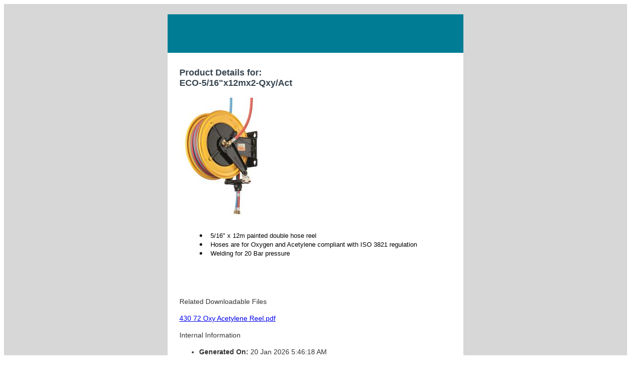

--- FILE ---
content_type: text/html
request_url: https://accounts.cobraprojects.com/PublicWebServices/ProductInfo.svc/ProductInformationCard/2/430_forwardslash_72/ALB01
body_size: 1721
content:
<!doctype html> <html> <head> <meta charset="utf-8"><title>430/72 Product Information</title>
<style type=text/css>

.ImgFloat{
margin-right: 25px;
padding-bottom:5px
}

table {
  border-spacing: 0;
}

table td {
  border-collapse: collapse;
}

.ExternalClass {
  width: 100%;
}

.ExternalClass,
.ExternalClass p,
.ExternalClass span,
.ExternalClass font,
.ExternalClass td,
.ExternalClass div {
  line-height: 100%;
}

.ReadMsgBody {
  width: 100%;
  background-color: #ebebeb;
}

table {
  mso-table-lspace: 0pt;
  mso-table-rspace: 0pt;
}

img {
  -ms-interpolation-mode: bicubic;
}

.yshortcuts a {
  border-bottom: none !important;
}

@media screen and (max-width: 599px) {
  table[class="force-row"],
  table[class="container"] {
    width: 100% !important;
    max-width: 100% !important;
  }
}
@media screen and (max-width: 400px) {
  td[class*="container-padding"] {
    padding-left: 12px !important;
    padding-right: 12px !important;
  }
}
.ios-footer a {
  color: #aaaaaa !important;
  text-decoration: underline;
}

</style> </head>
<body>

<table style="width:100%;height:100%;text-align:center;padding:20px;background-color:#D7D7D7;"
<tr> <td>
<table class="container" border="0" width="600" cellpadding="0" cellspacing="0" style="width:600px;max-width:600px;text-align:left;margin:0 auto;" bgcolor="#FFFFFF">
<tr> <td class="container-padding header" align="left" style="background-color:#007d95;height:78px;" >
</td> </tr>
<tr> <td class="container-padding content" style="padding-left:24px;padding-right:24px;padding-top:12px;padding-bottom:12px;text-align:left;background-color:#ffffff;" >
<br>
<div class="title" style="font-family:Arial;font-size:18px;font-weight:bold;color:#374550">Product Details for:</div>
<div class="title" style="font-family:Arial;font-size:18px;font-weight:bold;color:#374550">ECO-5/16"x12mx2-Qxy/Act</div>
<br>
<table> <tr>
<td>
<a href="https://accounts.cobraprojects.com/PublicWebServices/ProductInfo.svc/StandardFingoodImageByPosition/2/430_forwardslash_72/1" target="_blank" title="Click here to view this image in full-size.">
<img src="https://accounts.cobraprojects.com/PublicWebServices/ProductInfo.svc/ThumbnailFingoodImageByPosition/2/430_forwardslash_72/1/P" border="0" /></a>
<p>
<UL style="LIST-STYLE-POSITION: inside">
<LI><FONT size=2 face=Arial>5/16" x 12m painted double hose reel</FONT></LI>
<LI><FONT size=2 face=Arial>Hoses are for Oxygen and Acetylene compliant with ISO 3821 regulation</FONT></LI>
<LI><FONT size=2 face=Arial>Welding for 20 Bar pressure</FONT></LI></UL>
</p>
</td> </tr>
</table>

</td> </tr>
<tr> <td class="container-padding content" style="padding-left:24px;padding-right:24px;padding-top:12px;padding-bottom:12px;text-align:left;background-color:#ffffff;" >
<table style="height:100%;width:100%">
</table>
</td> </tr>

<tr> <td class="container-padding content" style="padding-left:24px;padding-right:24px;padding-top:12px;padding-bottom:12px;text-align:left;background-color:#ffffff;" >
<div class="body-text" style="line-height:20px;text-align:left;font-family:Arial;font-size:14px;color:#333333;">
<p>
<p style="line-height:20px;text-align:left;font-family:Arial;font-size:14px;color:#333333;">Related Downloadable Files</p>
<a href="https://accounts.cobraprojects.com//PublicWebServices/ProductInfo.svc/ProductDocument/2/29661" title="Click here to download this file." download="430 72 Oxy Acetylene Reel.pdf">430 72 Oxy Acetylene Reel.pdf</a><br/>

<p style="line-height:20px;text-align:left;font-family:Arial;font-size:14px;color:#333333;">Internal Information</p>
<ul>
<li><strong>Generated On: </strong>20 Jan 2026 5:46:18 AM</li>
<li><strong>Product Code: </strong>430/72</li>
</ul>
</div>
</td> </tr>
<tr> <td class="container-padding footer-text" style="padding-left:24px;padding-right:24px; padding:10px; text-align:left !important;background-color:#01334c;">
<table style="width:100%">
<tr>
<td style="width:60%">
<div>
<p style="line-height:16px;text-align:left;background-color:#01334c;color:#00AAC5;font-size:12px;font-family:Arial;">
Cobra Reeling (Pty) Ltd<br>
<span class="ios-footer">
11 Steele Rd<br>
Johannesburg, 2136<br> </span>
</p>
</div>
<div>
<p style="line-height:16px;text-align:left;background-color:#01334c;color:#00AAC5;font-size:12px;font-family:Arial;">
<a href="mailto:sales@cobratech.co.za" target="_blank" style="line-height:16px;text-align:left;background-color:#01334c;color:#00AAC5;font-size:12px;font-family:Arial;">Contact us</a><br>
</p>
</div>
</td>
<td align="right" style="width:40%">
</td>
</tr>
</table>
</td> </tr>
</table>
</td> </tr> </table>

</body> </html>

